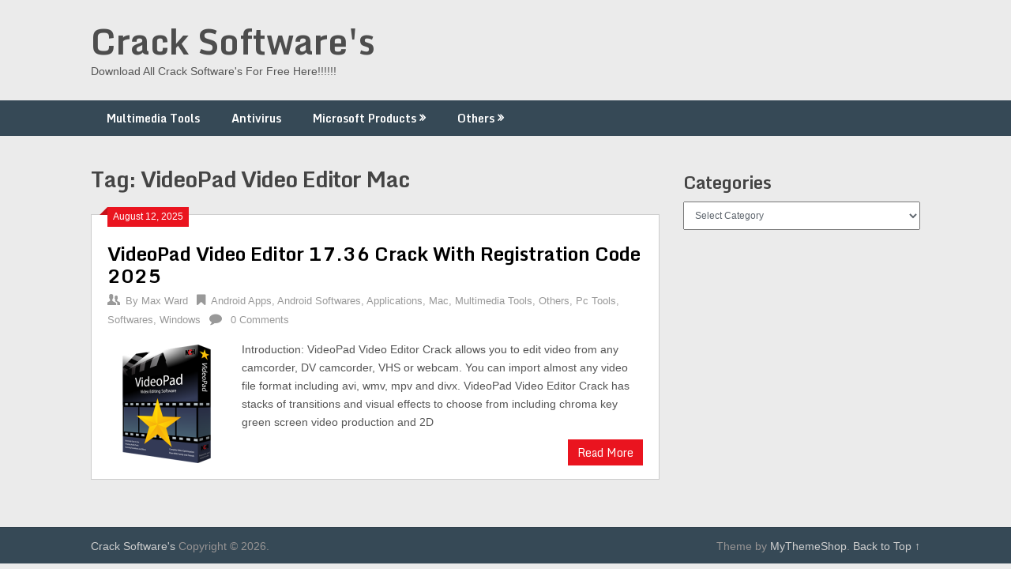

--- FILE ---
content_type: text/html; charset=UTF-8
request_url: https://fullfreecracked.com/tag/videopad-video-editor-mac/
body_size: 8000
content:
<!DOCTYPE html><html lang="en-US"><head><meta charset="UTF-8"><meta name="viewport" content="width=device-width, initial-scale=1"><link rel="profile" href="http://gmpg.org/xfn/11"><link rel="pingback" href="https://fullfreecracked.com/xmlrpc.php"><meta name='robots' content='index, follow, max-image-preview:large, max-snippet:-1, max-video-preview:-1' /><title>VideoPad Video Editor Mac Archives - Crack Software&#039;s</title><link rel="stylesheet" href="https://fullfreecracked.com/wp-content/cache/min/1/4a487e1eda2fff24f5af0ebf02ffac69.css" data-minify="1" /><link rel="canonical" href="https://fullfreecracked.com/tag/videopad-video-editor-mac/" /><meta property="og:locale" content="en_US" /><meta property="og:type" content="article" /><meta property="og:title" content="VideoPad Video Editor Mac Archives - Crack Software&#039;s" /><meta property="og:url" content="https://fullfreecracked.com/tag/videopad-video-editor-mac/" /><meta property="og:site_name" content="Crack Software&#039;s" /><meta name="twitter:card" content="summary_large_image" /> <script type="application/ld+json" class="yoast-schema-graph">{"@context":"https://schema.org","@graph":[{"@type":"CollectionPage","@id":"https://fullfreecracked.com/tag/videopad-video-editor-mac/","url":"https://fullfreecracked.com/tag/videopad-video-editor-mac/","name":"VideoPad Video Editor Mac Archives - Crack Software&#039;s","isPartOf":{"@id":"https://fullfreecracked.com/#website"},"primaryImageOfPage":{"@id":"https://fullfreecracked.com/tag/videopad-video-editor-mac/#primaryimage"},"image":{"@id":"https://fullfreecracked.com/tag/videopad-video-editor-mac/#primaryimage"},"thumbnailUrl":"https://i0.wp.com/fullfreecracked.com/wp-content/uploads/2018/09/VideoPad-Video-Editor-6.10-Registration-Code-Download.png?fit=700%2C700&ssl=1","breadcrumb":{"@id":"https://fullfreecracked.com/tag/videopad-video-editor-mac/#breadcrumb"},"inLanguage":"en-US"},{"@type":"ImageObject","inLanguage":"en-US","@id":"https://fullfreecracked.com/tag/videopad-video-editor-mac/#primaryimage","url":"https://i0.wp.com/fullfreecracked.com/wp-content/uploads/2018/09/VideoPad-Video-Editor-6.10-Registration-Code-Download.png?fit=700%2C700&ssl=1","contentUrl":"https://i0.wp.com/fullfreecracked.com/wp-content/uploads/2018/09/VideoPad-Video-Editor-6.10-Registration-Code-Download.png?fit=700%2C700&ssl=1","width":700,"height":700,"caption":"VideoPad Video Editor Pro 8.96 Crack With Serial Code Download 2021"},{"@type":"BreadcrumbList","@id":"https://fullfreecracked.com/tag/videopad-video-editor-mac/#breadcrumb","itemListElement":[{"@type":"ListItem","position":1,"name":"Home","item":"https://fullfreecracked.com/"},{"@type":"ListItem","position":2,"name":"VideoPad Video Editor Mac"}]},{"@type":"WebSite","@id":"https://fullfreecracked.com/#website","url":"https://fullfreecracked.com/","name":"crack software","description":"Download All Crack Software&#039;s For Free Here!!!!!!","potentialAction":[{"@type":"SearchAction","target":{"@type":"EntryPoint","urlTemplate":"https://fullfreecracked.com/?s={search_term_string}"},"query-input":{"@type":"PropertyValueSpecification","valueRequired":true,"valueName":"search_term_string"}}],"inLanguage":"en-US"}]}</script> <link rel='dns-prefetch' href='//static.addtoany.com' /><link rel='dns-prefetch' href='//stats.wp.com' /><link rel='dns-prefetch' href='//fonts.googleapis.com' /><link rel='dns-prefetch' href='//v0.wordpress.com' /><link href='https://fonts.gstatic.com' crossorigin rel='preconnect' /><link rel='preconnect' href='//i0.wp.com' /><link rel='preconnect' href='//c0.wp.com' /><link rel="alternate" type="application/rss+xml" title="Crack Software&#039;s &raquo; Feed" href="https://fullfreecracked.com/feed/" /><link rel="alternate" type="application/rss+xml" title="Crack Software&#039;s &raquo; Comments Feed" href="https://fullfreecracked.com/comments/feed/" /><link rel="alternate" type="application/rss+xml" title="Crack Software&#039;s &raquo; VideoPad Video Editor Mac Tag Feed" href="https://fullfreecracked.com/tag/videopad-video-editor-mac/feed/" /><style id='wp-img-auto-sizes-contain-inline-css' type='text/css'>img:is([sizes=auto i],[sizes^="auto," i]){contain-intrinsic-size:3000px 1500px}</style><style id='wp-emoji-styles-inline-css' type='text/css'>img.wp-smiley,img.emoji{display:inline!important;border:none!important;box-shadow:none!important;height:1em!important;width:1em!important;margin:0 0.07em!important;vertical-align:-0.1em!important;background:none!important;padding:0!important}</style><style id='wp-block-library-inline-css' type='text/css'>:root{--wp-block-synced-color:#7a00df;--wp-block-synced-color--rgb:122,0,223;--wp-bound-block-color:var(--wp-block-synced-color);--wp-editor-canvas-background:#ddd;--wp-admin-theme-color:#007cba;--wp-admin-theme-color--rgb:0,124,186;--wp-admin-theme-color-darker-10:#006ba1;--wp-admin-theme-color-darker-10--rgb:0,107,160.5;--wp-admin-theme-color-darker-20:#005a87;--wp-admin-theme-color-darker-20--rgb:0,90,135;--wp-admin-border-width-focus:2px}@media (min-resolution:192dpi){:root{--wp-admin-border-width-focus:1.5px}}.wp-element-button{cursor:pointer}:root .has-very-light-gray-background-color{background-color:#eee}:root .has-very-dark-gray-background-color{background-color:#313131}:root .has-very-light-gray-color{color:#eee}:root .has-very-dark-gray-color{color:#313131}:root .has-vivid-green-cyan-to-vivid-cyan-blue-gradient-background{background:linear-gradient(135deg,#00d084,#0693e3)}:root .has-purple-crush-gradient-background{background:linear-gradient(135deg,#34e2e4,#4721fb 50%,#ab1dfe)}:root .has-hazy-dawn-gradient-background{background:linear-gradient(135deg,#faaca8,#dad0ec)}:root .has-subdued-olive-gradient-background{background:linear-gradient(135deg,#fafae1,#67a671)}:root .has-atomic-cream-gradient-background{background:linear-gradient(135deg,#fdd79a,#004a59)}:root .has-nightshade-gradient-background{background:linear-gradient(135deg,#330968,#31cdcf)}:root .has-midnight-gradient-background{background:linear-gradient(135deg,#020381,#2874fc)}:root{--wp--preset--font-size--normal:16px;--wp--preset--font-size--huge:42px}.has-regular-font-size{font-size:1em}.has-larger-font-size{font-size:2.625em}.has-normal-font-size{font-size:var(--wp--preset--font-size--normal)}.has-huge-font-size{font-size:var(--wp--preset--font-size--huge)}.has-text-align-center{text-align:center}.has-text-align-left{text-align:left}.has-text-align-right{text-align:right}.has-fit-text{white-space:nowrap!important}#end-resizable-editor-section{display:none}.aligncenter{clear:both}.items-justified-left{justify-content:flex-start}.items-justified-center{justify-content:center}.items-justified-right{justify-content:flex-end}.items-justified-space-between{justify-content:space-between}.screen-reader-text{border:0;clip-path:inset(50%);height:1px;margin:-1px;overflow:hidden;padding:0;position:absolute;width:1px;word-wrap:normal!important}.screen-reader-text:focus{background-color:#ddd;clip-path:none;color:#444;display:block;font-size:1em;height:auto;left:5px;line-height:normal;padding:15px 23px 14px;text-decoration:none;top:5px;width:auto;z-index:100000}html :where(.has-border-color){border-style:solid}html :where([style*=border-top-color]){border-top-style:solid}html :where([style*=border-right-color]){border-right-style:solid}html :where([style*=border-bottom-color]){border-bottom-style:solid}html :where([style*=border-left-color]){border-left-style:solid}html :where([style*=border-width]){border-style:solid}html :where([style*=border-top-width]){border-top-style:solid}html :where([style*=border-right-width]){border-right-style:solid}html :where([style*=border-bottom-width]){border-bottom-style:solid}html :where([style*=border-left-width]){border-left-style:solid}html :where(img[class*=wp-image-]){height:auto;max-width:100%}:where(figure){margin:0 0 1em}html :where(.is-position-sticky){--wp-admin--admin-bar--position-offset:var(--wp-admin--admin-bar--height,0)}@media screen and (max-width:600px){html :where(.is-position-sticky){--wp-admin--admin-bar--position-offset:0}}</style><style id='global-styles-inline-css' type='text/css'>:root{--wp--preset--aspect-ratio--square:1;--wp--preset--aspect-ratio--4-3:4/3;--wp--preset--aspect-ratio--3-4:3/4;--wp--preset--aspect-ratio--3-2:3/2;--wp--preset--aspect-ratio--2-3:2/3;--wp--preset--aspect-ratio--16-9:16/9;--wp--preset--aspect-ratio--9-16:9/16;--wp--preset--color--black:#000;--wp--preset--color--cyan-bluish-gray:#abb8c3;--wp--preset--color--white:#fff;--wp--preset--color--pale-pink:#f78da7;--wp--preset--color--vivid-red:#cf2e2e;--wp--preset--color--luminous-vivid-orange:#ff6900;--wp--preset--color--luminous-vivid-amber:#fcb900;--wp--preset--color--light-green-cyan:#7bdcb5;--wp--preset--color--vivid-green-cyan:#00d084;--wp--preset--color--pale-cyan-blue:#8ed1fc;--wp--preset--color--vivid-cyan-blue:#0693e3;--wp--preset--color--vivid-purple:#9b51e0;--wp--preset--gradient--vivid-cyan-blue-to-vivid-purple:linear-gradient(135deg,rgb(6,147,227) 0%,rgb(155,81,224) 100%);--wp--preset--gradient--light-green-cyan-to-vivid-green-cyan:linear-gradient(135deg,rgb(122,220,180) 0%,rgb(0,208,130) 100%);--wp--preset--gradient--luminous-vivid-amber-to-luminous-vivid-orange:linear-gradient(135deg,rgb(252,185,0) 0%,rgb(255,105,0) 100%);--wp--preset--gradient--luminous-vivid-orange-to-vivid-red:linear-gradient(135deg,rgb(255,105,0) 0%,rgb(207,46,46) 100%);--wp--preset--gradient--very-light-gray-to-cyan-bluish-gray:linear-gradient(135deg,rgb(238,238,238) 0%,rgb(169,184,195) 100%);--wp--preset--gradient--cool-to-warm-spectrum:linear-gradient(135deg,rgb(74,234,220) 0%,rgb(151,120,209) 20%,rgb(207,42,186) 40%,rgb(238,44,130) 60%,rgb(251,105,98) 80%,rgb(254,248,76) 100%);--wp--preset--gradient--blush-light-purple:linear-gradient(135deg,rgb(255,206,236) 0%,rgb(152,150,240) 100%);--wp--preset--gradient--blush-bordeaux:linear-gradient(135deg,rgb(254,205,165) 0%,rgb(254,45,45) 50%,rgb(107,0,62) 100%);--wp--preset--gradient--luminous-dusk:linear-gradient(135deg,rgb(255,203,112) 0%,rgb(199,81,192) 50%,rgb(65,88,208) 100%);--wp--preset--gradient--pale-ocean:linear-gradient(135deg,rgb(255,245,203) 0%,rgb(182,227,212) 50%,rgb(51,167,181) 100%);--wp--preset--gradient--electric-grass:linear-gradient(135deg,rgb(202,248,128) 0%,rgb(113,206,126) 100%);--wp--preset--gradient--midnight:linear-gradient(135deg,rgb(2,3,129) 0%,rgb(40,116,252) 100%);--wp--preset--font-size--small:13px;--wp--preset--font-size--medium:20px;--wp--preset--font-size--large:36px;--wp--preset--font-size--x-large:42px;--wp--preset--spacing--20:.44rem;--wp--preset--spacing--30:.67rem;--wp--preset--spacing--40:1rem;--wp--preset--spacing--50:1.5rem;--wp--preset--spacing--60:2.25rem;--wp--preset--spacing--70:3.38rem;--wp--preset--spacing--80:5.06rem;--wp--preset--shadow--natural:6px 6px 9px rgba(0,0,0,.2);--wp--preset--shadow--deep:12px 12px 50px rgba(0,0,0,.4);--wp--preset--shadow--sharp:6px 6px 0 rgba(0,0,0,.2);--wp--preset--shadow--outlined:6px 6px 0 -3px rgb(255,255,255),6px 6px rgb(0,0,0);--wp--preset--shadow--crisp:6px 6px 0 rgb(0,0,0)}:where(.is-layout-flex){gap:.5em}:where(.is-layout-grid){gap:.5em}body .is-layout-flex{display:flex}.is-layout-flex{flex-wrap:wrap;align-items:center}.is-layout-flex>:is(*,div){margin:0}body .is-layout-grid{display:grid}.is-layout-grid>:is(*,div){margin:0}:where(.wp-block-columns.is-layout-flex){gap:2em}:where(.wp-block-columns.is-layout-grid){gap:2em}:where(.wp-block-post-template.is-layout-flex){gap:1.25em}:where(.wp-block-post-template.is-layout-grid){gap:1.25em}.has-black-color{color:var(--wp--preset--color--black)!important}.has-cyan-bluish-gray-color{color:var(--wp--preset--color--cyan-bluish-gray)!important}.has-white-color{color:var(--wp--preset--color--white)!important}.has-pale-pink-color{color:var(--wp--preset--color--pale-pink)!important}.has-vivid-red-color{color:var(--wp--preset--color--vivid-red)!important}.has-luminous-vivid-orange-color{color:var(--wp--preset--color--luminous-vivid-orange)!important}.has-luminous-vivid-amber-color{color:var(--wp--preset--color--luminous-vivid-amber)!important}.has-light-green-cyan-color{color:var(--wp--preset--color--light-green-cyan)!important}.has-vivid-green-cyan-color{color:var(--wp--preset--color--vivid-green-cyan)!important}.has-pale-cyan-blue-color{color:var(--wp--preset--color--pale-cyan-blue)!important}.has-vivid-cyan-blue-color{color:var(--wp--preset--color--vivid-cyan-blue)!important}.has-vivid-purple-color{color:var(--wp--preset--color--vivid-purple)!important}.has-black-background-color{background-color:var(--wp--preset--color--black)!important}.has-cyan-bluish-gray-background-color{background-color:var(--wp--preset--color--cyan-bluish-gray)!important}.has-white-background-color{background-color:var(--wp--preset--color--white)!important}.has-pale-pink-background-color{background-color:var(--wp--preset--color--pale-pink)!important}.has-vivid-red-background-color{background-color:var(--wp--preset--color--vivid-red)!important}.has-luminous-vivid-orange-background-color{background-color:var(--wp--preset--color--luminous-vivid-orange)!important}.has-luminous-vivid-amber-background-color{background-color:var(--wp--preset--color--luminous-vivid-amber)!important}.has-light-green-cyan-background-color{background-color:var(--wp--preset--color--light-green-cyan)!important}.has-vivid-green-cyan-background-color{background-color:var(--wp--preset--color--vivid-green-cyan)!important}.has-pale-cyan-blue-background-color{background-color:var(--wp--preset--color--pale-cyan-blue)!important}.has-vivid-cyan-blue-background-color{background-color:var(--wp--preset--color--vivid-cyan-blue)!important}.has-vivid-purple-background-color{background-color:var(--wp--preset--color--vivid-purple)!important}.has-black-border-color{border-color:var(--wp--preset--color--black)!important}.has-cyan-bluish-gray-border-color{border-color:var(--wp--preset--color--cyan-bluish-gray)!important}.has-white-border-color{border-color:var(--wp--preset--color--white)!important}.has-pale-pink-border-color{border-color:var(--wp--preset--color--pale-pink)!important}.has-vivid-red-border-color{border-color:var(--wp--preset--color--vivid-red)!important}.has-luminous-vivid-orange-border-color{border-color:var(--wp--preset--color--luminous-vivid-orange)!important}.has-luminous-vivid-amber-border-color{border-color:var(--wp--preset--color--luminous-vivid-amber)!important}.has-light-green-cyan-border-color{border-color:var(--wp--preset--color--light-green-cyan)!important}.has-vivid-green-cyan-border-color{border-color:var(--wp--preset--color--vivid-green-cyan)!important}.has-pale-cyan-blue-border-color{border-color:var(--wp--preset--color--pale-cyan-blue)!important}.has-vivid-cyan-blue-border-color{border-color:var(--wp--preset--color--vivid-cyan-blue)!important}.has-vivid-purple-border-color{border-color:var(--wp--preset--color--vivid-purple)!important}.has-vivid-cyan-blue-to-vivid-purple-gradient-background{background:var(--wp--preset--gradient--vivid-cyan-blue-to-vivid-purple)!important}.has-light-green-cyan-to-vivid-green-cyan-gradient-background{background:var(--wp--preset--gradient--light-green-cyan-to-vivid-green-cyan)!important}.has-luminous-vivid-amber-to-luminous-vivid-orange-gradient-background{background:var(--wp--preset--gradient--luminous-vivid-amber-to-luminous-vivid-orange)!important}.has-luminous-vivid-orange-to-vivid-red-gradient-background{background:var(--wp--preset--gradient--luminous-vivid-orange-to-vivid-red)!important}.has-very-light-gray-to-cyan-bluish-gray-gradient-background{background:var(--wp--preset--gradient--very-light-gray-to-cyan-bluish-gray)!important}.has-cool-to-warm-spectrum-gradient-background{background:var(--wp--preset--gradient--cool-to-warm-spectrum)!important}.has-blush-light-purple-gradient-background{background:var(--wp--preset--gradient--blush-light-purple)!important}.has-blush-bordeaux-gradient-background{background:var(--wp--preset--gradient--blush-bordeaux)!important}.has-luminous-dusk-gradient-background{background:var(--wp--preset--gradient--luminous-dusk)!important}.has-pale-ocean-gradient-background{background:var(--wp--preset--gradient--pale-ocean)!important}.has-electric-grass-gradient-background{background:var(--wp--preset--gradient--electric-grass)!important}.has-midnight-gradient-background{background:var(--wp--preset--gradient--midnight)!important}.has-small-font-size{font-size:var(--wp--preset--font-size--small)!important}.has-medium-font-size{font-size:var(--wp--preset--font-size--medium)!important}.has-large-font-size{font-size:var(--wp--preset--font-size--large)!important}.has-x-large-font-size{font-size:var(--wp--preset--font-size--x-large)!important}</style><style id='classic-theme-styles-inline-css' type='text/css'>
/*! This file is auto-generated */
.wp-block-button__link{color:#fff;background-color:#32373c;border-radius:9999px;box-shadow:none;text-decoration:none;padding:calc(.667em + 2px) calc(1.333em + 2px);font-size:1.125em}.wp-block-file__button{background:#32373c;color:#fff;text-decoration:none}</style><style id='ribbon-lite-style-inline-css' type='text/css'>#site-header{background-image:url('')}#tabber .inside li .meta b,footer .widget li a:hover,.fn a,.reply a,#tabber .inside li div.info .entry-title a:hover,#navigation ul ul a:hover,.single_post a,a:hover,.sidebar.c-4-12 .textwidget a,#site-footer .textwidget a,#commentform a,#tabber .inside li a,.copyrights a:hover,a,.sidebar.c-4-12 a:hover,.top a:hover,footer .tagcloud a:hover{color:#EA141F}.nav-previous a:hover,.nav-next a:hover,#commentform input#submit,#searchform input[type='submit'],.home_menu_item,.primary-navigation a:hover,.post-date-ribbon,.currenttext,.pagination a:hover,.readMore a,.mts-subscribe input[type='submit'],.pagination .current,.woocommerce nav.woocommerce-pagination ul li a:focus,.woocommerce nav.woocommerce-pagination ul li a:hover,.woocommerce nav.woocommerce-pagination ul li span.current,.woocommerce-product-search input[type="submit"],.woocommerce a.button,.woocommerce-page a.button,.woocommerce button.button,.woocommerce-page button.button,.woocommerce input.button,.woocommerce-page input.button,.woocommerce #respond input#submit,.woocommerce-page #respond input#submit,.woocommerce #content input.button,.woocommerce-page #content input.button{background-color:#EA141F}.woocommerce nav.woocommerce-pagination ul li span.current,.woocommerce-page nav.woocommerce-pagination ul li span.current,.woocommerce #content nav.woocommerce-pagination ul li span.current,.woocommerce-page #content nav.woocommerce-pagination ul li span.current,.woocommerce nav.woocommerce-pagination ul li a:hover,.woocommerce-page nav.woocommerce-pagination ul li a:hover,.woocommerce #content nav.woocommerce-pagination ul li a:hover,.woocommerce-page #content nav.woocommerce-pagination ul li a:hover,.woocommerce nav.woocommerce-pagination ul li a:focus,.woocommerce-page nav.woocommerce-pagination ul li a:focus,.woocommerce #content nav.woocommerce-pagination ul li a:focus,.woocommerce-page #content nav.woocommerce-pagination ul li a:focus,.pagination .current,.tagcloud a{border-color:#EA141F}.corner{border-color:transparent transparent #EA141F transparent}.primary-navigation,footer,.readMore a:hover,#commentform input#submit:hover,.featured-thumbnail .latestPost-review-wrapper{background-color:#364956}</style><link rel='stylesheet' id='theme-slug-fonts-css' href='//fonts.googleapis.com/css?family=Monda%3A400%2C700&#038;display=swap' type='text/css' media='all' />  <script type="text/javascript" defer src="https://static.addtoany.com/menu/page.js" id="addtoany-core-js"></script>    <link rel="https://api.w.org/" href="https://fullfreecracked.com/wp-json/" /><link rel="alternate" title="JSON" type="application/json" href="https://fullfreecracked.com/wp-json/wp/v2/tags/8648" /><link rel="EditURI" type="application/rsd+xml" title="RSD" href="https://fullfreecracked.com/xmlrpc.php?rsd" /><meta name="generator" content="WordPress 6.9" /><style>img#wpstats{display:none}</style><noscript><style id="rocket-lazyload-nojs-css">.rll-youtube-player,[data-lazy-src]{display:none!important}</style></noscript></head><meta name="referrer" content="no-referrer" /><body class="archive tag tag-videopad-video-editor-mac tag-8648 wp-theme-ribbon-lite hfeed"><div class="main-container"> <a class="skip-link screen-reader-text" href="#content">Skip to content</a><header id="site-header" role="banner"><div class="container clear"><div class="site-branding"><h2 id="logo" class="site-title" itemprop="headline"> <a href="https://fullfreecracked.com">Crack Software&#039;s</a></h2><div class="site-description">Download All Crack Software&#039;s For Free Here!!!!!!</div></div></div><div class="primary-navigation"> <a href="#" id="pull" class="toggle-mobile-menu">Menu</a><div class="container clear"><nav id="navigation" class="primary-navigation mobile-menu-wrapper" role="navigation"><ul id="menu-home" class="menu clearfix"><li id="menu-item-17" class="menu-item menu-item-type-taxonomy menu-item-object-category menu-item-17"><a href="https://fullfreecracked.com/category/multimedia-tools/">Multimedia Tools</a></li><li id="menu-item-11" class="menu-item menu-item-type-taxonomy menu-item-object-category menu-item-11"><a href="https://fullfreecracked.com/category/antivirus/">Antivirus</a></li><li id="menu-item-16" class="menu-item menu-item-type-taxonomy menu-item-object-category menu-item-has-children menu-item-16"><a href="https://fullfreecracked.com/category/microsoft-products/">Microsoft Products</a><ul class="sub-menu"><li id="menu-item-20" class="menu-item menu-item-type-taxonomy menu-item-object-category menu-item-20"><a href="https://fullfreecracked.com/category/windows-activators/">Windows Activators</a></li></ul></li><li id="menu-item-19" class="menu-item menu-item-type-taxonomy menu-item-object-category menu-item-has-children menu-item-19"><a href="https://fullfreecracked.com/category/others/">Others</a><ul class="sub-menu"><li id="menu-item-12" class="menu-item menu-item-type-taxonomy menu-item-object-category menu-item-12"><a href="https://fullfreecracked.com/category/download-managers/">Download Managers</a></li><li id="menu-item-14" class="menu-item menu-item-type-taxonomy menu-item-object-category menu-item-14"><a href="https://fullfreecracked.com/category/games/">Games</a></li><li id="menu-item-15" class="menu-item menu-item-type-taxonomy menu-item-object-category menu-item-15"><a href="https://fullfreecracked.com/category/graphics/">Graphics</a></li><li id="menu-item-18" class="menu-item menu-item-type-taxonomy menu-item-object-category menu-item-18"><a href="https://fullfreecracked.com/category/office-tools/">Office Tools</a></li><li id="menu-item-13" class="menu-item menu-item-type-taxonomy menu-item-object-category menu-item-13"><a href="https://fullfreecracked.com/category/driver-packs/">Driver Packs</a></li><li id="menu-item-10" class="menu-item menu-item-type-taxonomy menu-item-object-category menu-item-has-children menu-item-10"><a href="https://fullfreecracked.com/category/android-softwares/">Android Softwares</a><ul class="sub-menu"><li id="menu-item-9" class="menu-item menu-item-type-taxonomy menu-item-object-category menu-item-9"><a href="https://fullfreecracked.com/category/android-apps/">Android Apps</a></li></ul></li></ul></li></ul></nav></div></div></header><div id="page" class="home-page"><div id="content" class="article"><h1 class="postsby"> <span>Tag: <span>VideoPad Video Editor Mac</span></span></h1><article class="post excerpt"><div class="post-date-ribbon"><div class="corner"></div>August 12, 2025</div><header><h2 class="title"> <a href="https://fullfreecracked.com/videopad-video-editor-crack/" title="VideoPad Video Editor 17.36 Crack With Registration Code 2025" rel="bookmark">VideoPad Video Editor 17.36 Crack With Registration Code 2025</a></h2><div class="post-info"> <span class="theauthor"><span><i class="ribbon-icon icon-users"></i></span>By&nbsp;<a href="https://fullfreecracked.com/author/fullfreecracked/" title="Posts by Max Ward" rel="author">Max Ward</a></span> <span class="featured-cat"><span><i class="ribbon-icon icon-bookmark"></i></span><a href="https://fullfreecracked.com/category/android-apps/" rel="category tag">Android Apps</a>, <a href="https://fullfreecracked.com/category/android-softwares/" rel="category tag">Android Softwares</a>, <a href="https://fullfreecracked.com/category/applications/" rel="category tag">Applications</a>, <a href="https://fullfreecracked.com/category/mac/" rel="category tag">Mac</a>, <a href="https://fullfreecracked.com/category/multimedia-tools/" rel="category tag">Multimedia Tools</a>, <a href="https://fullfreecracked.com/category/others/" rel="category tag">Others</a>, <a href="https://fullfreecracked.com/category/pc-tools/" rel="category tag">Pc Tools</a>, <a href="https://fullfreecracked.com/category/softwares/" rel="category tag">Softwares</a>, <a href="https://fullfreecracked.com/category/windows/" rel="category tag">Windows</a></span> <span class="thecomment"><span><i class="ribbon-icon icon-comment"></i></span>&nbsp;<a href="https://fullfreecracked.com/videopad-video-editor-crack/#respond">0 Comments</a></span></div></header> <a href="https://fullfreecracked.com/videopad-video-editor-crack/" title="VideoPad Video Editor 17.36 Crack With Registration Code 2025" id="featured-thumbnail"><div class="featured-thumbnail"> <img width="150" height="150" src="data:image/svg+xml,%3Csvg%20xmlns='http://www.w3.org/2000/svg'%20viewBox='0%200%20150%20150'%3E%3C/svg%3E" class="attachment-ribbon-lite-featured size-ribbon-lite-featured wp-post-image" alt="VideoPad Video Editor Pro 8.96 Crack With Serial Code Download 2021" title="" decoding="async" data-lazy-srcset="https://i0.wp.com/fullfreecracked.com/wp-content/uploads/2018/09/VideoPad-Video-Editor-6.10-Registration-Code-Download.png?w=700&amp;ssl=1 700w, https://i0.wp.com/fullfreecracked.com/wp-content/uploads/2018/09/VideoPad-Video-Editor-6.10-Registration-Code-Download.png?resize=150%2C150&amp;ssl=1 150w, https://i0.wp.com/fullfreecracked.com/wp-content/uploads/2018/09/VideoPad-Video-Editor-6.10-Registration-Code-Download.png?resize=300%2C300&amp;ssl=1 300w, https://i0.wp.com/fullfreecracked.com/wp-content/uploads/2018/09/VideoPad-Video-Editor-6.10-Registration-Code-Download.png?resize=80%2C80&amp;ssl=1 80w" data-lazy-sizes="(max-width: 150px) 100vw, 150px" data-lazy-src="https://i0.wp.com/fullfreecracked.com/wp-content/uploads/2018/09/VideoPad-Video-Editor-6.10-Registration-Code-Download.png?resize=150%2C150&amp;ssl=1" /><noscript><img width="150" height="150" src="https://i0.wp.com/fullfreecracked.com/wp-content/uploads/2018/09/VideoPad-Video-Editor-6.10-Registration-Code-Download.png?resize=150%2C150&amp;ssl=1" class="attachment-ribbon-lite-featured size-ribbon-lite-featured wp-post-image" alt="VideoPad Video Editor Pro 8.96 Crack With Serial Code Download 2021" title="" decoding="async" srcset="https://i0.wp.com/fullfreecracked.com/wp-content/uploads/2018/09/VideoPad-Video-Editor-6.10-Registration-Code-Download.png?w=700&amp;ssl=1 700w, https://i0.wp.com/fullfreecracked.com/wp-content/uploads/2018/09/VideoPad-Video-Editor-6.10-Registration-Code-Download.png?resize=150%2C150&amp;ssl=1 150w, https://i0.wp.com/fullfreecracked.com/wp-content/uploads/2018/09/VideoPad-Video-Editor-6.10-Registration-Code-Download.png?resize=300%2C300&amp;ssl=1 300w, https://i0.wp.com/fullfreecracked.com/wp-content/uploads/2018/09/VideoPad-Video-Editor-6.10-Registration-Code-Download.png?resize=80%2C80&amp;ssl=1 80w" sizes="(max-width: 150px) 100vw, 150px" /></noscript></div> </a><div class="post-content"> Introduction: VideoPad Video Editor Crack allows you to edit video from any camcorder, DV camcorder, VHS or webcam. You can import almost any video file format including avi, wmv, mpv and divx. VideoPad Video Editor Crack has stacks of transitions and visual effects to choose from including chroma key green screen video production and 2D</div><div class="readMore"> <a href="https://fullfreecracked.com/videopad-video-editor-crack/" title="VideoPad Video Editor 17.36 Crack With Registration Code 2025"> Read More </a></div></article><nav class="navigation posts-navigation" role="navigation"></nav></div><aside class="sidebar c-4-12"><div id="sidebars" class="sidebar"><div class="sidebar_list"><div id="categories-2" class="widget widget_categories"><h3 class="widget-title">Categories</h3><form action="https://fullfreecracked.com" method="get"><label class="screen-reader-text" for="cat">Categories</label><select name='cat' id='cat' class='postform'><option value='-1'>Select Category</option><option class="level-0" value="2">Android Apps&nbsp;&nbsp;(250)</option><option class="level-0" value="3">Android Softwares&nbsp;&nbsp;(251)</option><option class="level-0" value="8196">Animation Tools&nbsp;&nbsp;(4)</option><option class="level-0" value="4">Antivirus&nbsp;&nbsp;(47)</option><option class="level-0" value="689">Applications&nbsp;&nbsp;(276)</option><option class="level-0" value="1746">Browsers&nbsp;&nbsp;(3)</option><option class="level-0" value="174">Converters&nbsp;&nbsp;(20)</option><option class="level-0" value="5">Download Managers&nbsp;&nbsp;(4)</option><option class="level-0" value="6">Driver Packs&nbsp;&nbsp;(9)</option><option class="level-0" value="7">Games&nbsp;&nbsp;(2)</option><option class="level-0" value="8">Graphics&nbsp;&nbsp;(25)</option><option class="level-0" value="1360">Internet Tools&nbsp;&nbsp;(16)</option><option class="level-0" value="17433">Mac&nbsp;&nbsp;(141)</option><option class="level-0" value="9">Multimedia Tools&nbsp;&nbsp;(82)</option><option class="level-0" value="10">Office Tools&nbsp;&nbsp;(22)</option><option class="level-0" value="1">Others&nbsp;&nbsp;(262)</option><option class="level-0" value="14">Pc Tools&nbsp;&nbsp;(274)</option><option class="level-0" value="128">Recovery Tools&nbsp;&nbsp;(33)</option><option class="level-0" value="2917">Security&nbsp;&nbsp;(25)</option><option class="level-0" value="55">Softwares&nbsp;&nbsp;(291)</option><option class="level-0" value="770">VPN&nbsp;&nbsp;(10)</option><option class="level-0" value="17434">Windows&nbsp;&nbsp;(146)</option><option class="level-0" value="11">Windows Activators&nbsp;&nbsp;(99)</option> </select></form> </div></div></div></aside></div><footer id="site-footer" role="contentinfo"><div class="copyrights"><div class="container"><div class="row" id="copyright-note"> <span><a href="https://fullfreecracked.com/" title="Download All Crack Software&#039;s For Free Here!!!!!!">Crack Software&#039;s</a> Copyright &copy; 2026.</span><div class="top"> Theme by <a href="http://mythemeshop.com/">MyThemeShop</a>. <a href="#top" class="toplink">Back to Top &uarr;</a></div></div></div></div></footer> <script type="speculationrules">{"prefetch":[{"source":"document","where":{"and":[{"href_matches":"/*"},{"not":{"href_matches":["/wp-*.php","/wp-admin/*","/wp-content/uploads/*","/wp-content/*","/wp-content/plugins/*","/wp-content/themes/ribbon-lite/*","/*\\?(.+)"]}},{"not":{"selector_matches":"a[rel~=\"nofollow\"]"}},{"not":{"selector_matches":".no-prefetch, .no-prefetch a"}}]},"eagerness":"conservative"}]}</script> <script type="text/javascript" id="jetpack-stats-js-before">/* <![CDATA[ */ _stq = window._stq || [];
_stq.push([ "view", {"v":"ext","blog":"147242757","post":"0","tz":"5","srv":"fullfreecracked.com","arch_tag":"videopad-video-editor-mac","arch_results":"1","j":"1:15.4"} ]);
_stq.push([ "clickTrackerInit", "147242757", "0" ]);
//# sourceURL=jetpack-stats-js-before /* ]]> */</script> <script type="text/javascript" src="https://stats.wp.com/e-202605.js" id="jetpack-stats-js" defer="defer" data-wp-strategy="defer"></script> <script>window.lazyLoadOptions={elements_selector:"img[data-lazy-src],.rocket-lazyload",data_src:"lazy-src",data_srcset:"lazy-srcset",data_sizes:"lazy-sizes",class_loading:"lazyloading",class_loaded:"lazyloaded",threshold:300,callback_loaded:function(element){if(element.tagName==="IFRAME"&&element.dataset.rocketLazyload=="fitvidscompatible"){if(element.classList.contains("lazyloaded")){if(typeof window.jQuery!="undefined"){if(jQuery.fn.fitVids){jQuery(element).parent().fitVids()}}}}}};window.addEventListener('LazyLoad::Initialized',function(e){var lazyLoadInstance=e.detail.instance;if(window.MutationObserver){var observer=new MutationObserver(function(mutations){var image_count=0;var iframe_count=0;var rocketlazy_count=0;mutations.forEach(function(mutation){for(i=0;i<mutation.addedNodes.length;i++){if(typeof mutation.addedNodes[i].getElementsByTagName!=='function'){return}
if(typeof mutation.addedNodes[i].getElementsByClassName!=='function'){return}
images=mutation.addedNodes[i].getElementsByTagName('img');is_image=mutation.addedNodes[i].tagName=="IMG";iframes=mutation.addedNodes[i].getElementsByTagName('iframe');is_iframe=mutation.addedNodes[i].tagName=="IFRAME";rocket_lazy=mutation.addedNodes[i].getElementsByClassName('rocket-lazyload');image_count+=images.length;iframe_count+=iframes.length;rocketlazy_count+=rocket_lazy.length;if(is_image){image_count+=1}
if(is_iframe){iframe_count+=1}}});if(image_count>0||iframe_count>0||rocketlazy_count>0){lazyLoadInstance.update()}});var b=document.getElementsByTagName("body")[0];var config={childList:!0,subtree:!0};observer.observe(b,config)}},!1)</script><script data-no-minify="1" async src="https://fullfreecracked.com/wp-content/plugins/wp-rocket/assets/js/lazyload/16.1/lazyload.min.js"></script> <script src="https://fullfreecracked.com/wp-content/cache/min/1/16b13342f08f9a23675b8d316770ba66.js" data-minify="1" defer></script></body></html>
<!-- This website is like a Rocket, isn't it? Performance optimized by WP Rocket. Learn more: https://wp-rocket.me -->